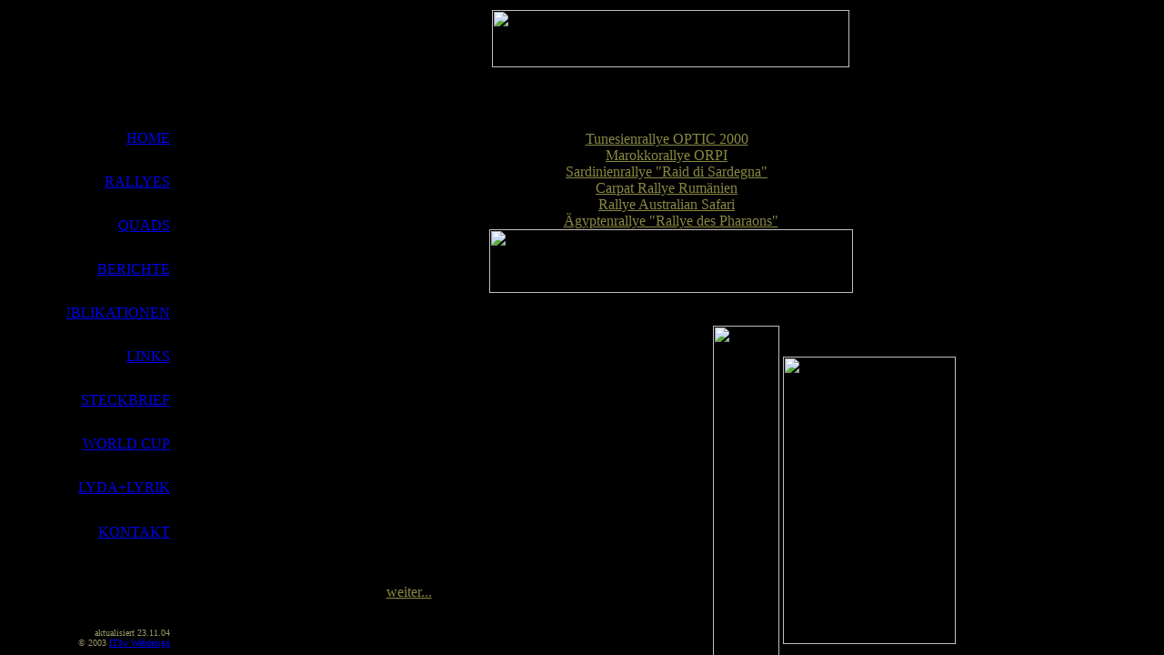

--- FILE ---
content_type: text/html
request_url: http://lyda.de/htdocs/frameset.htm
body_size: 1224
content:
<!doctype HTML public "-//W30//DTD W3 HTML 3.0//EN">
<html>
<head>
<title>Lyda Rallye Reports</title>
<meta http-equiv="Content-Type" content="text/html; charset=iso-8859-1">
<META NAME="Content-Language" content="de">
<META NAME="Author" content="Marion Gruner, (c) 2003 ITeam007 Berlin">
<META NAME="copyright" content="(c) 2003, Katrin Lyda">
<META NAME="reply to" content="webmaster@iteam007.de">
<META NAME="Page-Topic" content="">
<META NAME="document-type" content="Public">
<META NAME="document-distribution" content="Global">
<META NAME="Keywords" content="Rallye, Sahara, W&uuml;ste, Offroad, Motorrad, offroad, Tunesien, Tunesienrallye, OPTIC, OPTIC 2000, Marokko, Marokkorallye, ORPI, ORPI Maroc, Sardinien, Sardinienrallye, Raid di Sardegna, &Auml;gypten, &Auml;gyptenrallye, Rallye des Pharaons, Pharaonenrallye, Cuenca, Montes de Cuenca, Spanien, Kastilien, Kastilien La Mancha, Gel&auml;ndesport, Roadbook, GPS, Navigation, Abenteuer, Enduro, Endurofahren, legal Enduro fahren, Rum&auml;nien, Sardinien, &Auml;gypten, Pharaonenrallye, Off Road mit dem Motorrad, Karpatenrallye, UEM-Cup">
<META NAME="Description" content="Vertretung der &Auml;gypten-Rallye, Montes de Cuenca, Sardinien-Rallye">
<META http-equiv="createDate" content="2003-04-04">
<META NAME="robots" content="INDEX, NOFOLLOW">
<META NAME="revisit-after" content="14">
</head>
<frameset cols="73,122,*" frameborder="NO" border="0" framespacing="0" rows="*"> 
<frame src="frameleft.htm">
<frame name="framenavi" scrolling="NO" noresize src="framenavi.htm">
<frame name="framemain" src="start.htm">
</frameset>
<noframes> 
<body bgcolor="#000000" text="#FFFFFF">
Katrin Lyda Rallye Reports, Reifenstuelstraße 16, - D-80469 M&uuml;nchen - Tel./Fax 
089 - 74746996<br>
Korrespondenzb&uuml;ro der internationalen Rallyes<br>
Tunesien Rallye OPTIC 2000<br>
Marokkorallye ORPI<br>
Sardinien-Rallye<br>
Carpat-Rallye Rum&auml;nien<br>
Rallye Australian Safari<br>
Rallye des Pharaons (fr&uuml;her Rally of Egypt)<br><br>
<table border="0" cellspacing="0" cellpadding="0">
<tr> 
<td> 
<a href="start.htm">HOME</a>
</td>
</tr>
<tr> 
<td> 
<a href="rallye.htm">RALLYES</a>
</td>
</tr>
<tr> 
<td> 
<a href="rallyeberichte.htm">BERICHTE</a>
</td>
</tr>
<tr> 
<td> 
<a href="publikationen.htm">PUBLIKATIONEN</a>
</td>
</tr>
<tr> 
<td> 
<a href="links.htm">LINKS</a>
</td>
</tr>
<tr> 
<td> 
<a href="steckbrief.htm">STECKBRIEF</a>
</td>
</tr>
<tr> 
<td> 
<a href="weltmeister.htm">WORLD CUP</a>
</td>
</tr>
<tr> 
<td> 
<a href="poesie.htm">LYDA+LYRIK</a>
</td>
</tr>
<tr> 
<td> 
<a href="kontakt.htm">KONTAKT</a>
</td>
</tr>
</table>
<br>
Diese Seite ist Teil eines Framesets.
</body>
</noframes> 
</html>


--- FILE ---
content_type: text/html
request_url: http://lyda.de/htdocs/frameleft.htm
body_size: 317
content:
<html>
<head>
<title>Lyda Rallye Reports</title>
<meta http-equiv="Content-Type" content="text/html; charset=iso-8859-1">
<link rel="stylesheet" href="../css/style.css" type="text/css">
<style type="text/css">
BODY { scrollbar-base-color:#808000;
}
</style>
</head>

<body bgcolor="#000000" text="#FFFFFF" link="#FFFFFF" alink="#FFFFFF" vlink="#FFFFFF" style="background-image:    url(../pics/spur.gif); background-position:top left">
</body>
</html>


--- FILE ---
content_type: text/html
request_url: http://lyda.de/htdocs/framenavi.htm
body_size: 654
content:
<html>
<head>
<title>Lyda Rallye Reports</title>
<meta http-equiv="Content-Type" content="text/html; charset=iso-8859-1">
<link rel="stylesheet" href="../css/style.css" type="text/css">
<style type="text/css">
BODY { scrollbar-base-color:#808000;
}
</style>
</head>

<body bgcolor="#000000">

<table width="100%" border="0" cellspacing="0" cellpadding="0" height="100%" align="right">
<tr> 
<td width="100%" height="120"> 
<div align="right"></div>
</td>
</tr>
<tr> 
<td width="100%"> 
<div align="right"><a href="start.htm" target="framemain">HOME</a></div>
</td>
</tr>
<tr> 
<td width="100%"> 
<div align="right"><a href="rallye.htm" target="framemain">RALLYES </a></div>
</td>
</tr>
<tr> 
<td width="100%"> 
<div align="right"><a href="quad.htm" target="framemain">QUADS </a></div>
</td>
</tr>
<tr> 
<td width="100%"> 
<div align="right"><a href="rallyeberichte.htm" target="framemain">BERICHTE</a></div>
</td>
</tr>
<tr> 
<td width="100%"> 
<div align="right"><a href="publikationen.htm" target="framemain">PUBLIKATIONEN</a></div>
</td>
</tr>
<tr> 
<td width="100%"> 
<div align="right"><a href="links.htm" target="framemain">LINKS</a></div>
</td>
</tr>
<tr> 
<td width="100%"> 
<div align="right"><a href="steckbrief.htm" target="framemain">STECKBRIEF</a></div>
</td>
</tr>
<tr> 
<td width="100%"> 
<div align="right"><a href="weltmeister.htm" target="framemain">WORLD CUP</a></div>
</td>
</tr>
<tr> 
<td width="100%"> 
<div align="right"><a href="poesie.htm" target="framemain">LYDA+LYRIK</a></div>
</td>
</tr>
<tr> 
<td width="100%"> 
<div align="right"><a href="kontakt.htm" target="framemain">KONTAKT</a></div>
</td>
</tr>
<tr> 
<td width="100%"> 
<div align="right">&nbsp;</div>
</td>
</tr>
<tr> 
<td width="100%" valign="bottom"> 
<div align="right"><font size="-2" color="#999966">aktualisiert 23.11.04<br>
&copy; 2003 <a href="http://www.it3w.de" target="_blank">IT3w Webdesign</a></font></div>
</td>
</tr>
</table>
</body>
</html>

--- FILE ---
content_type: text/html
request_url: http://lyda.de/htdocs/start.htm
body_size: 1254
content:
<html>
<head>
<title>Lyda Rallye Reports</title>
<meta http-equiv="Content-Type" content="text/html; charset=ISO-8859-1">
<link rel="stylesheet" href="../css/style.css" type="text/css">
<style type="text/css">
BODY { scrollbar-base-color:#808000;
}
</style>
</head>

<body BGCOLOR="#000000" TEXT="#000000" LINK="#888844" ALINK="#808000" VLINK="#777700">
<div align="center"><center>
<table WIDTH="640" BORDER="0" background="../pics/sand.jpg">
<tr>
<td ALIGN="middle"> 
<p align="center"><img src="../pics/logo.jpg" width="393" alt="banner.gif (9906 Byte)" height="63"><br>
<br>
<br>
</p>
<div align="center"> 
<p><b>das deutschsprachige Korrespondenzb&uuml;ro der internationalen Rallyes</b><br>
<a href="tunesienrallye.htm">Tunesienrallye OPTIC 2000</a> -<br>
<a href="marokkorallye.htm">Marokkorallye ORPI</a> -<br>
<a href="sardinienrallye.htm">Sardinienrallye &quot;Raid di Sardegna&quot;</a> 
-<br>
<a href="karpatenrallye.htm">Carpat Rallye Rum&auml;nien</a> -<br>
<a href="australiansafari.htm">Rallye Australian Safari</a> -<a href="aegyptenrallye.htm"><br>
&Auml;gyptenrallye &quot;Rallye des Pharaons&quot;</a><br>
<a href="tunesien_2005info.htm"><img src="../pics/ticker_aktuell.gif" width="400" height="70" border="0"></a><br>
<br>
</p>
</div>
<table border="0" cellpadding="2" cellspacing="0" width="630" dwcopytype="CopyTableRow">
<tr>
<td valign="top"><br>
Mich hat es seit ein paar Jahren gepackt. Ein schleichender Infekt, der, wenn 
er sich einmal festgesetzt hat, Metastasen bildet, bis er den ganzen Menschen 
mit Leib und Seele auffrißt. Das Rallyefieber tritt zunächst schubweise auf, wird 
aber recht schnell chronisch und unheilbar. Seine Haupteigenschaft: Es macht arm, 
aber glücklich.
<p>Angefangen hat es bei mir mit Urlaubsreisen in die 
Sahara, damals noch nach Algerien. Und in zweijährigen Abständen. Dann mußte ich 
jährlich dorthin. Und inzwischen bin ich mehrmals im Jahr in irgendeiner Wüste, 
sei es Nordafrika, Arabien oder Turkmenistan.</p>
<p><a href="start2.htm">weiter...</a></p></td>
<td valign="top"><img src="../pics/spur.gif" width="73" height="400"></td>
<td width="190" valign="top">
<p align="center">&nbsp;</p>
<p align="center"><img src="../img/pic1.jpg" width="190" height="316"></p>
</td>
</tr>
</table>
</td>
</tr>
</table>
</center></div>
<p>&nbsp;</p>
</body>
</html>